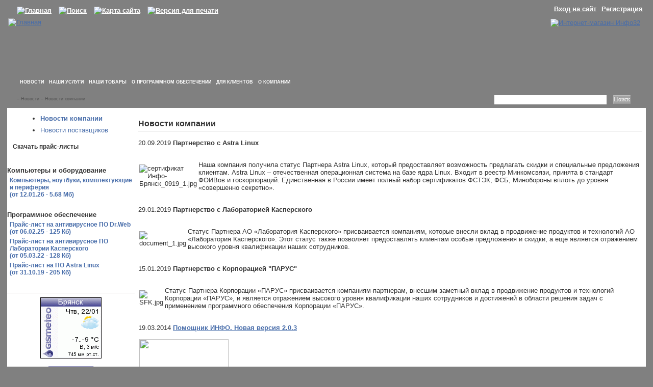

--- FILE ---
content_type: text/html; charset=UTF-8
request_url: http://info-bryansk.ru/news/company/
body_size: 8259
content:
<!DOCTYPE html PUBLIC "-//W3C//DTD XHTML 1.0 Transitional//EN" "http://www.w3.org/TR/xhtml1/DTD/xhtml1-transitional.dtd">
<html xmlns="http://www.w3.org/1999/xhtml" xml:lang="ru" lang="ru">
<head>
<meta name="yandex-verification" content="9a4c152afde914ff" />
<link rel="shortcut icon" type="image/x-icon" href="/favicon.ico" />
<script type="text/javascript" src="/jquery/jquery-1.4.2.min.js"></script>
<script type="text/javascript" src="/jquery/menu.js"></script>
<meta http-equiv="Content-Type" content="text/html; charset=UTF-8" />
<meta name="keywords" content="новости, услуги, обслуживание, программы, компьютер, 1С, парус, Microsoft" />
<meta name="description" content="Новости компании" />
<link href="/bitrix/js/main/core/css/core.css?1303881137" type="text/css" rel="stylesheet" />
<link href="/bitrix/components/bitrix/search.suggest.input/templates/.default/style.css?1281170580" type="text/css" rel="stylesheet" />
<link href="/bitrix/templates/info321/components/bitrix/menu/left_menu_tree/style.css?1292922787" type="text/css" rel="stylesheet" />
<link href="/bitrix/components/bitrix/news/templates/.default/bitrix/news.list/.default/style.css?1281170460" type="text/css" rel="stylesheet" />
<link href="/bitrix/templates/info321/styles.css?1379415577" type="text/css" rel="stylesheet" />
<link href="/bitrix/templates/info321/template_styles.css?1379415577" type="text/css" rel="stylesheet" />
<script type="text/javascript" src="/bitrix/js/main/core/core.js?1314105508"></script>
<script type="text/javascript">BX.message({'LANGUAGE_ID':'ru','FORMAT_DATE':'DD.MM.YYYY','FORMAT_DATETIME':'DD.MM.YYYY HH:MI:SS','COOKIE_PREFIX':'BITRIX_SM','bitrix_sessid':'e17a678e463019d2c8bd6e43e6c91905','JS_CORE_LOADING':'Загрузка...','JS_CORE_WINDOW_CLOSE':'Закрыть','JS_CORE_WINDOW_EXPAND':'Развернуть','JS_CORE_WINDOW_NARROW':'Свернуть в окно','JS_CORE_WINDOW_SAVE':'Сохранить','JS_CORE_WINDOW_CANCEL':'Отменить','JS_CORE_H':'ч','JS_CORE_M':'м','JS_CORE_S':'с'})</script>
<script type="text/javascript" src="/bitrix/js/main/core/core_ajax.js?1309518747"></script>
<script type="text/javascript" src="/bitrix/js/main/session.js?1301723999"></script>
<script type="text/javascript">
bxSession.Expand(1440, 'e17a678e463019d2c8bd6e43e6c91905', false, 'aa22726c0495f6da7b6ea1cb267f551c');
</script>
<script type="text/javascript" src="/jquery/script.js"></script>
<title>Новости компании</title>
<link href="/styles.css" type="text/css" rel="stylesheet" />

<!--[if lt IE 7]><style type="text/css">#search .form-button {width:48px;padding-left: 5px;position:absolute;}</style><![endif]-->


<script type="text/javascript" src="/jquery/highslide/highslide-full.js"></script>
<link rel="stylesheet" type="text/css" href="/jquery/highslide/highslide.css" />

<script type="text/javascript">
	hs.graphicsDir = '/jquery/highslide/graphics/';
	hs.align = 'center';
	hs.transitions = ['expand', 'crossfade'];
	hs.outlineType = 'rounded-white';
	hs.fadeInOut = true;
	hs.dimmingOpacity = 0.75;

	// define the restraining box
	hs.useBox = true;
	hs.width = 480;
	hs.height = 640;

	// Add the controlbar
	hs.addSlideshow({
		//slideshowGroup: 'group1',
		interval: 5000,
		repeat: false,
		useControls: true,
		fixedControls: 'fit',
		overlayOptions: {
			opacity: 1,
			position: 'bottom center',
			hideOnMouseOut: true
		}
	});
</script>
<!-- START Cookie-Alert -->
<script>
    function setCookie(name, value, days) {
        let expires = "";
        if (days) {
            let date = new Date();
            date.setTime(date.getTime() + (days * 24 * 60 * 60 * 1000));
            expires = "; expires=" + date.toUTCString();
        }
        document.cookie = name + "=" + (value || "") + expires + "; path=/";
    }

    function getCookie(name) {
        let matches = document.cookie.match(new RegExp("(?:^|; )" + name.replace(/([\.$?*|{}\(\)\[\]\\\/\+^])/g, '\\$1') + "=([^;]*)"));
        return matches ? decodeURIComponent(matches[1]) : undefined;
    }


    function checkCookies() {
        let cookieNote = document.getElementById('cookie_note');
        let cookieBtnAccept = cookieNote.querySelector('.cookie_accept');
        if (!getCookie('cookies_policy')) {
            cookieNote.classList.add('show');
        }
        cookieBtnAccept.addEventListener('click', function () {
            setCookie('cookies_policy', 'true', 365);
            cookieNote.classList.remove('show');
        });
    }
    checkCookies();
</script>
<!-- END Cookie-Alert -->

</head>
<body onresize="menu('load');" onload="menu('load');checkCookies();">
<div id="panel"></div>
 
<div id="main"> 	 
  <div id="header_menu"> 		 
    <div id="icon_menu">
		<noindex>
      <table> 				 
        <tbody> 
          <tr> 					<td> 						<a href="/" title="Главная" ><img width="12" height="11" src="/images/icons/home.gif" alt="Главная" border="0"  /></a> 					</td> 					<td> 						<a href="/search/all.php" title="Поиск" rel="nofollow" ><img width="12" height="12" src="/images/icons/search.gif" alt="Поиск" border="0"  /></a> 					</td> 					<td> 						<a href="/search/map.php" title="Карта сайта" ><img width="14" height="9" src="/images/icons/map.gif" alt="Карта сайта" border="0"  /></a> 					</td> 					<td> 						<a href="/news/company/?print=Y" title="Версия для печати" rel="nofollow" target="_blank"><img width="12" height="12" src="/images/icons/printer.gif" alt="Версия для печати" border="0" /></a> 					</td> 				</tr>
         			</tbody>
       </table>
     		</noindex>
		</div>
   		 
    <div id="login"> 			<div class="mod_ml_login.login.popup">
<script type="text/javascript"> 
	$(document).ready(function(){
		$('#log_in').click (function() {
			$('.loginform_area').toggle(100);
			$('body').addClass("tb");
			return false;
		});
		$('.closewin').click(function(){
			$('.loginform_area').toggle(300);
			$('.closewin').removeClass("tb");
		});
	});
</script>
<div id="box1"><div class="loginform_area"><div class="loginform_area_inside"><div class="form_pretext"></div>
<form method="post" target="_top" action="/news/company/?login=yes">
	<div class="login_form">
		<input type="hidden" name="backurl" value="/news/company/" />		<input type="hidden" name="AUTH_FORM" value="Y" /><input type="hidden" name="TYPE" value="AUTH" />
		<label for="mod_login_USER" id="login_lbl">Логин</label><input type="text" name="USER_LOGIN" id="mod_login_USER" class="inputbox" value="" />
		<label for="mod_login_password" id="pass_lbl">Пароль</label><input type="password" id="mod_login_password" name="USER_PASSWORD" class="inputbox" alt="password" value="" />
		<span class="button"><input type="submit" name="Login" value="Войти" /></span><br />
		<input type="checkbox" id="USER_REMEMBER_frm" name="USER_REMEMBER" value="Y" /><label for="USER_REMEMBER_frm">Запомнить меня на этом компьютере</label><br /><br /><noindex><a href="/login/?register=yes&amp;backurl=%2F&amp;forgot_password=yes&amp;backurl=%2Fnews%2Fcompany%2F" rel="nofollow">Забыли свой пароль?</a></noindex>
		</div>
	<div class="form_posttext"></div>
</form></div><div class="closewin">&nbsp;</div></div></div>
</div>
<noindex><a href="/" id="log_in">Вход на сайт</a><a href="/login/?register=yes&amp;backurl=%2F&amp;register=yes&amp;backurl=%2Fnews%2Fcompany%2F" rel="nofollow">Регистрация</a></noindex>
 		</div>
   	</div>
 	 
  <div class="clear"></div>
 	 
  <div id="header"> 		 
    <div class="left"></div>
   		 
    <div class="center"> 			 
      <div class="logo"> 				<a href="/" ><img src="/images/logo.jpg" border="0" alt="Главная" title="Инфо-Брянск" id="logo"  /></a> 			</div>
     			 
      <div class="shop"> 				<a href="/shop/" ><img border="0" src="/images/shop.jpg" alt="Интернет-магазин Инфо32" title="Интернет-магазин Инфо32"  /></a> 			</div>
     		</div>
   		 
    <div class="right"></div>
   		 	</div>
 	 
  <div class="clear"></div>
 	 
  <div id="top_menu"> 		 
    <div class="left"></div>
   		 
    <div class="center"> 						
	<div id="menu">
		<div id="menu-horisontal">

				<div><a href="/news/">Новости</a></div>
	
				<div><a href="/services/">Наши Услуги</a></div>
	
				<div><a href="/shop/">Наши товары</a></div>
	
				<div><a href="/about_the_software/">О программном обеспечении</a></div>
	
				<div><a href="/for_clients/">Для клиентов</a></div>
	
				<div><a href="/about/">О компании</a></div>
	
				<script type="text/javascript">menu("load")</script>
			</div>
			
			<div id="menu-depth">
				<div id="menu-depth-t">
					<div class="l"></div>
					<div class="c"></div>
					<div class="r"></div>
				</div>
				<div class="l" id="menu-depth-l"></div>
				<div id="menu-depth-content"></div>
				<div class="r" id="menu-depth-r"></div>
				<div id="menu-depth-b">
					<div class="l"></div>
					<div class="c"></div>
					<div class="r"></div>
				</div>
			</div>
			<div id="menu-content">

				<div>
		
					<p><a href="/news/company/" class="menu-title">Новости компании</a>
			
					</p>
			
					<p><a href="/news/suppliers/" class="menu-title">Новости поставщиков</a>
			
					</p>
			
				</div>
		
				<div>
		
					<p><a href="/services/it_outsourcing/" class="menu-title">IT-аутсорсинг</a>
			
					</p>
			
					<p><a href="/services/maintenance_of_computer_equipment/" class="menu-title">Услуги по обслуживанию компьютерной техники</a>
			
					</p>
			
					<p><a href="/services/maintenance_software/" class="menu-title">Услуги по обслуживанию ПО</a>
			
					</p>
			
				</div>
		
				<div>
		
					<p><a href="/shop/goods/computer_complementing/" class="menu-title">Компьютерные комплектующие</a>
			
					</p>
			
					<p><a href="/shop/goods/computer_periphery/" class="menu-title">Компьютерная периферия</a>
			
					</p>
			
					<p><a href="/shop/goods/computers_and_notebook/" class="menu-title">Компьютеры и ноутбуки</a>
			
					</p>
			
					<p><a href="/shop/goods/network_equipment/" class="menu-title">Сетевое оборудование</a>
			
					</p>
			
					<p><a href="/shop/goods/portable_electronics/" class="menu-title">Портативная электроника</a>
			
					</p>
			
					<p><a href="/shop/goods/telephony/" class="menu-title">Телефония</a>
			
					</p>
			
					<p><a href="/shop/goods/consumables_and_accessories/" class="menu-title">Расходные материалы и акссесуары</a>
			
					</p>
			
				</div>
		
				<div>
		
					<p><a href="/about_the_software/IBSupprrtInfo/" class="menu-title">Помощник INFO</a>
			
					</p>
			
					<p><a href="/about_the_software/microsoft/" class="menu-title">Microsoft</a>
			
					<br />&nbsp;&nbsp;<a href="/about_the_software/general_licence/">Общая схема лицензирования</a>
					
					<br />&nbsp;&nbsp;<a href="/about_the_software/open_license_government/">Open License Government</a>
					
					<br />&nbsp;&nbsp;<a href="/about_the_software/licence_oem/">Лицензия OEM</a>
					
					<br />&nbsp;&nbsp;<a href="/about_the_software/box_product_fpp/">Коробочный продукт FPP</a>
					
					<br />&nbsp;&nbsp;<a href="/about_the_software/software_assurance/">О программе Software Assurance</a>
					
					<br />&nbsp;&nbsp;<a href="/about_the_software/vlsc_instruction/">Краткое руководство по работе с сайтом Volume Licensing Service Center</a>
					
					</p>
			
					<p><a href="/about_the_software/parus1/" class="menu-title">Парус</a>
			
					<br />&nbsp;&nbsp;<a href="/about_the_software/parus_gos/">Решения для госуправления</a>
					
					<br />&nbsp;&nbsp;<a href="/about_the_software/parus_bus/">Решения для ОПК и бизнеса</a>
					
					<br />&nbsp;&nbsp;<a href="/about_the_software/parus7/">Справочник модулей. Парус-Бюджет 7</a>
					
					<br />&nbsp;&nbsp;<a href="/about_the_software/parus8/">Справочник модулей. Парус-Бюджет 8</a>
					
					<br />&nbsp;&nbsp;<a href="/about_the_software/parus10/">Справочник модулей. Парус-Бюджет 10</a>
					
					</p>
			
					<p><a href="/about_the_software/anti_virus_software/" class="menu-title">Антивирусное ПО</a>
			
					<br />&nbsp;&nbsp;<a href="/about_the_software/dr_web/">Dr.Web</a>
					
					<br />&nbsp;&nbsp;&nbsp;&nbsp;<a href="/about_the_software/for_business/" style="text-decoration: none;"><i>Для бизнеса</i></a>
							
					<br />&nbsp;&nbsp;&nbsp;&nbsp;<a href="/about_the_software/for_home/" style="text-decoration: none;"><i>Для дома</i></a>
							
					<br />&nbsp;&nbsp;<a href="/about_the_software/eset/">Eset</a>
					
					<br />&nbsp;&nbsp;<a href="/about_the_software/kaspersky/">Касперский</a>
					
					</p>
			
					<p><a href="/about_the_software/Smart_soft/" class="menu-title">Smart Soft</a>
			
					<br />&nbsp;&nbsp;<a href="/about_the_software/ti/">Traffic Inspector</a>
					
					<br />&nbsp;&nbsp;<a href="/about_the_software/ting/">Traffic Inspector Next Generation</a>
					
					</p>
			
					<p><a href="/about_the_software/information_security/" class="menu-title">Информационная безопасность</a>
			
					<br />&nbsp;&nbsp;<a href="/about_the_software/dr_web_office_shield/">Dr.Web Office Shield </a>
					
					<br />&nbsp;&nbsp;<a href="/about_the_software/cryptopro_csp1/">КриптоПРО CSP</a>
					
					<br />&nbsp;&nbsp;<a href="/about_the_software/secret_disk/">Secret Disk</a>
					
					<br />&nbsp;&nbsp;<a href="/about_the_software/etoken/">eToken</a>
					
					<br />&nbsp;&nbsp;<a href="/about_the_software/devicelock/">DeviceLock</a>
					
					<br />&nbsp;&nbsp;<a href="/about_the_software/sophos_enterprise_security_and_control/">Sophos Enterprise Security and Control</a>
					
					</p>
			
					<p><a href="/about_the_software/backup/" class="menu-title">Резервное копирование</a>
			
					<br />&nbsp;&nbsp;<a href="/about_the_software/acronis/">Acronis</a>
					
					</p>
			
					<p><a href="/about_the_software/oracle_database/" class="menu-title">СУБД Oracle</a>
			
					</p>
			
					<p><a href="/about_the_software/adobe_systems/" class="menu-title">Adobe Systems</a>
			
					</p>
			
				</div>
		
				<div></div>
		
				<div>
		
					<p><a href="http://info-bryansk.ru/about/" class="menu-title">О Нас</a>
			
					</p>
			
					<p><a href="/about/how_to_contact_us/" class="menu-title">Контакты и схема проезда</a>
			
					</p>
			
					<p><a href="/about/certificates/" class="menu-title">Сертификаты</a>
			
					</p>
			
					<p><a href="/about/our_partners/" class="menu-title">Наши партнеры</a>
			
					</p>
			
					<p><a href="/about/jobs/" class="menu-title">Вакансии</a>
			
					</p>
			
					<p><a href="/about/copyright/" class="menu-title">Сообщение об авторских правах</a>
			
					</p>
			
					<p><a href="/about/personal-data-policy" class="menu-title">Политика защиты и обработки персональных данных</a>
			
					</p>
			
					<p><a href="/about/cookies-policy" class="menu-title">Политика использования файлов cookie</a>
			
					</p>
			
				</div>
		
		</div>
	</div>

 		</div>
   		 
    <div class="right"></div>
   		 	</div>
 	 
  <div id="breadcrumb"> 		 
    <div class="left"></div>
   		 
    <div class="center"> 			<div id="navigation"><a title="" href="/"><img width="14" height="14" src="/images/icons/home_fon.png" alt="" /></a><i>&ndash;</i><a href="/news/" title="Новости">Новости</a><i>&ndash;</i><a href="/news/company/" title="Новости компании">Новости компании</a></div> 		<div id="search">
	<form action="/search/">
		<div class="form-textbox">
			<div class="form-textbox-border"><script src="/bitrix/components/bitrix/search.suggest.input/templates/.default/script.js?1293525690" type="text/javascript"></script><script src="/bitrix/js/main/cphttprequest.js"></script>
<script type="text/javascript">
if (typeof oObject != "object")
	window.oObject = {};
document.q283342926_CheckThis = function(oObj)
{
	try
	{
		if(SuggestLoaded)
		{
			if (typeof window.oObject[oObj.id] != 'object')
				window.oObject[oObj.id] = new JsSuggest(oObj, 'pe:10,md5:');
			return;
		}
		else
		{
			setTimeout(q283342926_CheckThis(oObj), 10);
		}
	}
	catch(e)
	{
		setTimeout(q283342926_CheckThis(oObj), 10);
	}
}
</script>
<iframe style="width:0px; height:0px; border: 0px;" src="javascript:''" name="q283342926_div_frame" id="q283342926_div_frame"></iframe><input  size="15" name="q" id="q283342926" value="" class="search-suggest" type="text" autocomplete="off" onfocus="q283342926_CheckThis(this);" /></div>
		</div>
		<div class="form-button">
			<input type="submit" name="s" onfocus="this.blur();" value="Поиск" id="search-submit-button">
		</div>
	</form>
</div> 		</div>
   	</div>
 	 
  <table width="100%" height="65%" cellspacing="0" cellpadding="0"> 		 
    <tbody> 
      <tr> 			<td class="left"></td> 			<td width="250" valign="top" class="center"> 				 
<!-- левое меню -->
 				<script src="/bitrix/templates/info321/components/bitrix/menu/left_menu_tree/script.js?1292922787" type="text/javascript"></script>


<div class="menu-sitemap-tree">
<ul>


	
	
						<li>
					<a href="/news/company/">
						<b>Новости компании</b>					</a>
				</li>
		
	

		
	
						<li>
					<a href="/news/suppliers/">
						Новости поставщиков					</a>
				</li>
		
	

	

</ul>
</div>
 				 
<!-- содержание раздела -->
 				 
     <!-- пока отключим <div id="text_element"></div> -->    
         				 
<!-- прайсы -->
 				<div class="content-block-head">Скачать прайс-листы</div><div style="padding: 5px;"><ul class="price"></ul></div><br /><b>Компьютеры и оборудование</b><br /><div style="padding: 5px;"><ul class="price"><li><a href="/upload/price_files/full.xls">Компьютеры, ноутбуки, комплектующие и периферия<br />(от 12.01.26 - 5.68 Мб)</a></li></ul></div><br /><b>Программное обеспечение</b><br /><div style="padding: 5px;"><ul class="price"><li><a href="/upload/price_files/antivirus/drweb010225.pdf">Прайс-лист на антивирусное ПО Dr.Web<br />(от 06.02.25 - 125 Кб)</a></li><li><a href="/upload/price_files/antivirus/kaspersky_010222.pdf">Прайс-лист на антивирусное ПО Лаборатории Касперского<br />(от 05.03.22 - 128 Кб)</a></li><li><a href="/upload/price_files/antivirus/astra011019.pdf">Прайс-лист на ПО Astra Linux<br />(от 31.10.19 - 205 Кб)</a></li></ul></div><br /> 	 				 
<!-- подписка на новости -->
 				<hr>
<!-- Информер погоды -->
<center><a target="_blank" href="http://www.gismeteo.ru/towns/26898.htm"><img border="0" src="http://informer.gismeteo.ru/26898-7.GIF"></a></center>					 				 
<!-- счетчики -->
 				<br />
<center><a href="http://top.mail.ru/jump?from=1376970" target="_blank"><img width="88" height="31" border="0" alt="Рейтинг@Mail.ru" src="http://d2.c0.b5.a1.top.list.ru/counter?id=1376970;t=56"></a>
<br />
</center>
</td> 			<td valign="top" class="center"> 				 
          <table width="100%" height="100%" cellspacing="0" cellpadding="0"> 	 
            <tbody> 
              <tr> 						<td width="7" height="8"><img height="8" width="7" src="/images/wa_tl.png"  /></td> 						<td height="8" background="/images/wa_tf.png"></td> 						<td width="7" height="8"><img height="8" width="7" src="/images/wa_tr.png"  /></td> 					</tr>
             		 					 
              <tr> 						<td width="8" background="/images/wa_l.png"></td> 						<td valign="top" height="100%"> 						 							 
                  <h1 id="pagetitle">Новости компании</h1>
                 

<div class="news-list">
		<p class="news-item" id="bx_1914200112_24630">
							<span class="news-date-time">20.09.2019</span>
											<b>Партнерство с Astra Linux</b><br />
										
<table width="100%" border="0" cellpadding="1" cellspacing="1"> 
  <tbody> 
    <tr><td style="border-image: initial;"><img src="/upload/medialibrary/e4f/e4f4c0916fc21727b411d887d26f46e5.jpg" title="Сертификат астра" border="0" alt="сертификат Инфо-Брянск_0919_1.jpg" width="150" height="212"  /></td><td style="border-image: initial;"> 
        <p>Наша компания получила статус Партнера Astra Linux, который предоставляет возможность предлагать скидки и специальные предложения клиентам. Astra Linux &ndash; отечественная операционная система на базе ядра Linux. Входит в реестр Минкомсвязи, принята в стандарт ФОИВов и госкорпораций. Единственная в России имеет полный набор сертификатов ФСТЭК, ФСБ, Минобороны вплоть до уровня &laquo;совершенно секретно&raquo;.</p>
       </td></tr>
   </tbody>
 </table>
 									</p>
		<p class="news-item" id="bx_1914200112_24631">
							<span class="news-date-time">29.01.2019</span>
											<b>Партнерство с Лабораторией Касперского</b><br />
										
<table width="100%" border="0" cellpadding="1" cellspacing="1"> 
  <tbody> 
    <tr><td style="border-image: initial;"><img src="/upload/medialibrary/95b/95b27f469da0b5fff5add25053ebf87a.jpg" title="document_1.jpg" border="0" alt="document_1.jpg" width="150" height="106"  /></td><td style="border-image: initial;"> 
        <p>Статус Партнера АО &laquo;Лаборатория Касперского&raquo; присваивается компаниям, которые внесли вклад в продвижение продуктов и технологий АО «Лаборатория Касперского». Этот статус также позволяет предоставлять клиентам особые предложения и скидки, а еще является отражением высокого уровня квалификации наших сотрудников. </p>
       </td></tr>
   </tbody>
 </table>
 									</p>
		<p class="news-item" id="bx_1914200112_24629">
							<span class="news-date-time">15.01.2019</span>
											<b>Партнерство с Корпорацией &quot;ПАРУС&quot;</b><br />
										
<table width="100%" border="0" cellpadding="1" cellspacing="1"> 
  <tbody> 
    <tr><td style="border-image: initial;"><img src="/upload/medialibrary/81f/81fafb036eb1f9e419d30c362ef233cf.jpg" title="Партнерство Парус 2019" border="0" alt="SFK.jpg" width="150" height="212"  /></td><td style="border-image: initial;"> 
        <p>Статус Партнера Корпорации &laquo;ПАРУС&raquo; присваивается компаниям-партнерам, внесшим заметный вклад в продвижение продуктов и технологий Корпорации «ПАРУС», и является отражением высокого уровня квалификации наших сотрудников и достижений в области решения задач с применением программного обеспечения Корпорации «ПАРУС». </p>
       </td></tr>
   </tbody>
 </table>
 									</p>
		<p class="news-item" id="bx_1914200112_6480">
							<span class="news-date-time">19.03.2014</span>
											<a href="/news/company/IBSupport203/"><b>Помощник ИНФО. Новая версия 2.0.3</b></a><br />
										
<table border="0" cellspacing="1" cellpadding="1"> 
  <tbody> 
    <tr><td style="border-image: none;"><img src="/upload/medialibrary/570/5706a8a24af8a47c633af00f374f1ee2.jpg" border="0" width="175" height="180"  /></td><td style="border-image: none;"><span style="line-height: 115%; font-family: &quot;Calibri&quot;,&quot;sans-serif&quot;; font-size: 11pt;">Нашими программистами разработана новая версия клиентского приложения для получения &laquo;удаленной помощи&raquo;.</span></td></tr>
   </tbody>
 </table>
 
<br />
 									</p>
	<br />
<font class="text">Новости 


	1 - 4 из 4<br /></font>

	<font class="text">

			Начало&nbsp;|&nbsp;Пред.&nbsp;|
	
	
					<b>1</b>
						|

			След.&nbsp;|&nbsp;Конец	


<noindex>
			|&nbsp;<a href="/news/company/?SHOWALL_1=1" rel="nofollow">Все</a>
	</noindex>

</font></div>
 								 
                  <br />
                 								 
                  <br />
                 						</td> 					 						<td width="8" height="100%" background="/images/wa_r.png"></td> 					</tr>
             				 					 
              <tr> 					 						<td width="7" height="5"><img height="5" width="7" src="/images/wa_bl.png"  /></td> 						<td width="100%" height="5" background="/images/wa_bf.png"></td> 						<td width="7" height="5"><img height="5" width="7" src="/images/wa_br.png"  /></td> 					</tr>
             				</tbody>
           </table>
         			</td> 			 			<td  class="right"></td> 		</tr>
     	</tbody>
   </table>
 	 
  <div id="footer"> 		 
    <div class="left"></div>
   		 
    <div class="center"></div>
   		 
    <div class="right"></div>
   				 	</div>
 	 
  <div id="copyright"> 		<a href="/about/copyright/"><font class="text">© Инфо-Брянск, 2008-2026 гг</font></a> 	</div>
 </div>
 <!-- START Cookie-Alert -->
<div id="cookie_note">
    <p>Мы используем файлы cookies для улучшения работы сайта. Оставаясь на нашем сайте, Вы соглашаетесь <a href="/about/cookies-policy/" target="_blank">с условиями
        использования файлов cookies</a>.</p>
    <button class="button cookie_accept btn btn-primary btn-sm">Я согласен</button>
</div>
<!-- END Cookie-Alert -->
 </body>
</html>